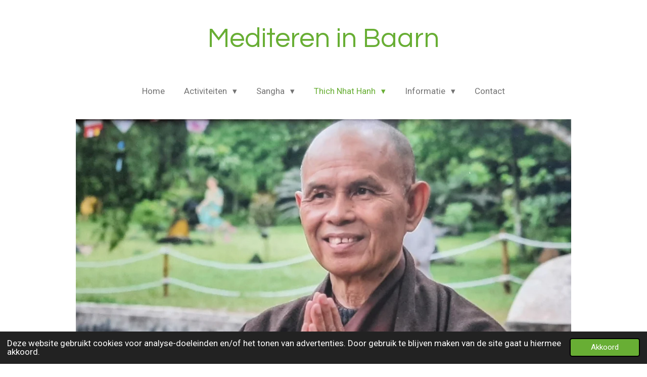

--- FILE ---
content_type: text/html; charset=UTF-8
request_url: https://www.meditereninbaarn.nl/thich-nhat-hanh
body_size: 9657
content:
<!DOCTYPE html>
<html lang="nl">
    <head>
        <meta http-equiv="Content-Type" content="text/html; charset=utf-8">
        <meta name="viewport" content="width=device-width, initial-scale=1.0, maximum-scale=5.0">
        <meta http-equiv="X-UA-Compatible" content="IE=edge">
        <link rel="canonical" href="https://www.meditereninbaarn.nl/thich-nhat-hanh">
        <link rel="sitemap" type="application/xml" href="https://www.meditereninbaarn.nl/sitemap.xml">
        <meta property="og:title" content="Thich Nhat Hanh | Mediteren in Baarn">
        <meta property="og:url" content="https://www.meditereninbaarn.nl/thich-nhat-hanh">
        <base href="https://www.meditereninbaarn.nl/">
        <meta name="description" property="og:description" content="">
                <script nonce="321e4d7a950c4e5900504bec2a630ae9">
            
            window.JOUWWEB = window.JOUWWEB || {};
            window.JOUWWEB.application = window.JOUWWEB.application || {};
            window.JOUWWEB.application = {"backends":[{"domain":"jouwweb.nl","freeDomain":"jouwweb.site"},{"domain":"webador.com","freeDomain":"webadorsite.com"},{"domain":"webador.de","freeDomain":"webadorsite.com"},{"domain":"webador.fr","freeDomain":"webadorsite.com"},{"domain":"webador.es","freeDomain":"webadorsite.com"},{"domain":"webador.it","freeDomain":"webadorsite.com"},{"domain":"jouwweb.be","freeDomain":"jouwweb.site"},{"domain":"webador.ie","freeDomain":"webadorsite.com"},{"domain":"webador.co.uk","freeDomain":"webadorsite.com"},{"domain":"webador.at","freeDomain":"webadorsite.com"},{"domain":"webador.be","freeDomain":"webadorsite.com"},{"domain":"webador.ch","freeDomain":"webadorsite.com"},{"domain":"webador.ch","freeDomain":"webadorsite.com"},{"domain":"webador.mx","freeDomain":"webadorsite.com"},{"domain":"webador.com","freeDomain":"webadorsite.com"},{"domain":"webador.dk","freeDomain":"webadorsite.com"},{"domain":"webador.se","freeDomain":"webadorsite.com"},{"domain":"webador.no","freeDomain":"webadorsite.com"},{"domain":"webador.fi","freeDomain":"webadorsite.com"},{"domain":"webador.ca","freeDomain":"webadorsite.com"},{"domain":"webador.ca","freeDomain":"webadorsite.com"},{"domain":"webador.pl","freeDomain":"webadorsite.com"},{"domain":"webador.com.au","freeDomain":"webadorsite.com"},{"domain":"webador.nz","freeDomain":"webadorsite.com"}],"editorLocale":"nl-NL","editorTimezone":"Europe\/Amsterdam","editorLanguage":"nl","analytics4TrackingId":"G-E6PZPGE4QM","analyticsDimensions":[],"backendDomain":"www.jouwweb.nl","backendShortDomain":"jouwweb.nl","backendKey":"jouwweb-nl","freeWebsiteDomain":"jouwweb.site","noSsl":false,"build":{"reference":"da7f817"},"linkHostnames":["www.jouwweb.nl","www.webador.com","www.webador.de","www.webador.fr","www.webador.es","www.webador.it","www.jouwweb.be","www.webador.ie","www.webador.co.uk","www.webador.at","www.webador.be","www.webador.ch","fr.webador.ch","www.webador.mx","es.webador.com","www.webador.dk","www.webador.se","www.webador.no","www.webador.fi","www.webador.ca","fr.webador.ca","www.webador.pl","www.webador.com.au","www.webador.nz"],"assetsUrl":"https:\/\/assets.jwwb.nl","loginUrl":"https:\/\/www.jouwweb.nl\/inloggen","publishUrl":"https:\/\/www.jouwweb.nl\/v2\/website\/2925418\/publish-proxy","adminUserOrIp":false,"pricing":{"plans":{"lite":{"amount":"700","currency":"EUR"},"pro":{"amount":"1200","currency":"EUR"},"business":{"amount":"2400","currency":"EUR"}},"yearlyDiscount":{"price":{"amount":"0","currency":"EUR"},"ratio":0,"percent":"0%","discountPrice":{"amount":"0","currency":"EUR"},"termPricePerMonth":{"amount":"0","currency":"EUR"},"termPricePerYear":{"amount":"0","currency":"EUR"}}},"hcUrl":{"add-product-variants":"https:\/\/help.jouwweb.nl\/hc\/nl\/articles\/28594307773201","basic-vs-advanced-shipping":"https:\/\/help.jouwweb.nl\/hc\/nl\/articles\/28594268794257","html-in-head":"https:\/\/help.jouwweb.nl\/hc\/nl\/articles\/28594336422545","link-domain-name":"https:\/\/help.jouwweb.nl\/hc\/nl\/articles\/28594325307409","optimize-for-mobile":"https:\/\/help.jouwweb.nl\/hc\/nl\/articles\/28594312927121","seo":"https:\/\/help.jouwweb.nl\/hc\/nl\/sections\/28507243966737","transfer-domain-name":"https:\/\/help.jouwweb.nl\/hc\/nl\/articles\/28594325232657","website-not-secure":"https:\/\/help.jouwweb.nl\/hc\/nl\/articles\/28594252935825"}};
            window.JOUWWEB.brand = {"type":"jouwweb","name":"JouwWeb","domain":"JouwWeb.nl","supportEmail":"support@jouwweb.nl"};
                    
                window.JOUWWEB = window.JOUWWEB || {};
                window.JOUWWEB.websiteRendering = {"locale":"nl-NL","timezone":"Europe\/Amsterdam","routes":{"api\/upload\/product-field":"\/_api\/upload\/product-field","checkout\/cart":"\/winkelwagen","payment":"\/bestelling-afronden\/:publicOrderId","payment\/forward":"\/bestelling-afronden\/:publicOrderId\/forward","public-order":"\/bestelling\/:publicOrderId","checkout\/authorize":"\/winkelwagen\/authorize\/:gateway","wishlist":"\/verlanglijst"}};
                                                    window.JOUWWEB.website = {"id":2925418,"locale":"nl-NL","enabled":true,"title":"Mediteren in Baarn","hasTitle":true,"roleOfLoggedInUser":null,"ownerLocale":"nl-NL","plan":"pro","freeWebsiteDomain":"jouwweb.site","backendKey":"jouwweb-nl","currency":"EUR","defaultLocale":"nl-NL","url":"https:\/\/www.meditereninbaarn.nl\/","homepageSegmentId":11576358,"category":"website","isOffline":false,"isPublished":true,"locales":["nl-NL"],"allowed":{"ads":false,"credits":true,"externalLinks":true,"slideshow":true,"customDefaultSlideshow":true,"hostedAlbums":true,"moderators":true,"mailboxQuota":1,"statisticsVisitors":true,"statisticsDetailed":true,"statisticsMonths":1,"favicon":true,"password":true,"freeDomains":0,"freeMailAccounts":1,"canUseLanguages":false,"fileUpload":true,"legacyFontSize":false,"webshop":true,"products":10,"imageText":false,"search":true,"audioUpload":true,"videoUpload":0,"allowDangerousForms":false,"allowHtmlCode":true,"mobileBar":true,"sidebar":false,"poll":false,"allowCustomForms":true,"allowBusinessListing":true,"allowCustomAnalytics":true,"allowAccountingLink":true,"digitalProducts":false,"sitemapElement":false},"mobileBar":{"enabled":false,"theme":"accent","email":{"active":true},"location":{"active":true},"phone":{"active":true},"whatsapp":{"active":false},"social":{"active":false,"network":"facebook"}},"webshop":{"enabled":false,"currency":"EUR","taxEnabled":false,"taxInclusive":true,"vatDisclaimerVisible":false,"orderNotice":null,"orderConfirmation":null,"freeShipping":false,"freeShippingAmount":"0.00","shippingDisclaimerVisible":false,"pickupAllowed":false,"couponAllowed":false,"detailsPageAvailable":true,"socialMediaVisible":false,"termsPage":null,"termsPageUrl":null,"extraTerms":null,"pricingVisible":true,"orderButtonVisible":true,"shippingAdvanced":false,"shippingAdvancedBackEnd":false,"soldOutVisible":true,"backInStockNotificationEnabled":false,"canAddProducts":true,"nextOrderNumber":1,"allowedServicePoints":[],"sendcloudConfigured":false,"sendcloudFallbackPublicKey":"a3d50033a59b4a598f1d7ce7e72aafdf","taxExemptionAllowed":true,"invoiceComment":null,"emptyCartVisible":true,"minimumOrderPrice":null,"productNumbersEnabled":false,"wishlistEnabled":true,"hideTaxOnCart":false},"isTreatedAsWebshop":false};                            window.JOUWWEB.cart = {"products":[],"coupon":null,"shippingCountryCode":null,"shippingChoice":null,"breakdown":[]};                            window.JOUWWEB.scripts = ["website-rendering\/slideshow"];                        window.parent.JOUWWEB.colorPalette = window.JOUWWEB.colorPalette;
        </script>
                <title>Thich Nhat Hanh | Mediteren in Baarn</title>
                                                                            <meta property="og:image" content="https&#x3A;&#x2F;&#x2F;primary.jwwb.nl&#x2F;public&#x2F;o&#x2F;a&#x2F;f&#x2F;temp-nnhwauzoositdbhwtszf&#x2F;thayinhetgroenbijgewerkt2-1.jpg&#x3F;enable-io&#x3D;true&amp;enable&#x3D;upscale&amp;fit&#x3D;bounds&amp;width&#x3D;1200">
                                    <meta name="twitter:card" content="summary_large_image">
                        <meta property="twitter:image" content="https&#x3A;&#x2F;&#x2F;primary.jwwb.nl&#x2F;public&#x2F;o&#x2F;a&#x2F;f&#x2F;temp-nnhwauzoositdbhwtszf&#x2F;thayinhetgroenbijgewerkt2-1.jpg&#x3F;enable-io&#x3D;true&amp;enable&#x3D;upscale&amp;fit&#x3D;bounds&amp;width&#x3D;1200">
                                                    <script src="https://plausible.io/js/script.manual.js" nonce="321e4d7a950c4e5900504bec2a630ae9" data-turbo-track="reload" defer data-domain="shard18.jouwweb.nl"></script>
<link rel="stylesheet" type="text/css" href="https://gfonts.jwwb.nl/css?display=fallback&amp;family=Roboto%3A400%2C700%2C400italic%2C700italic%7CQuestrial%3A400%2C700%2C400italic%2C700italic" nonce="321e4d7a950c4e5900504bec2a630ae9" data-turbo-track="dynamic">
<script src="https://assets.jwwb.nl/assets/build/website-rendering/nl-NL.js?bust=af8dcdef13a1895089e9" nonce="321e4d7a950c4e5900504bec2a630ae9" data-turbo-track="reload" defer></script>
<script src="https://assets.jwwb.nl/assets/website-rendering/runtime.d9e65c74d3b5e295ad0f.js?bust=5de238b33c4b1a20f3c0" nonce="321e4d7a950c4e5900504bec2a630ae9" data-turbo-track="reload" defer></script>
<script src="https://assets.jwwb.nl/assets/website-rendering/103.3d75ec3708e54af67f50.js?bust=cb0aa3c978e146edbd0d" nonce="321e4d7a950c4e5900504bec2a630ae9" data-turbo-track="reload" defer></script>
<script src="https://assets.jwwb.nl/assets/website-rendering/main.bcab55bcfe2c590dc3f8.js?bust=b6d9535978efcc7ec6e9" nonce="321e4d7a950c4e5900504bec2a630ae9" data-turbo-track="reload" defer></script>
<link rel="preload" href="https://assets.jwwb.nl/assets/website-rendering/styles.e3fbacb39e54ae23f98d.css?bust=0288a9a53dd3ec3062c5" as="style">
<link rel="preload" href="https://assets.jwwb.nl/assets/website-rendering/fonts/icons-website-rendering/font/website-rendering.woff2?bust=bd2797014f9452dadc8e" as="font" crossorigin>
<link rel="preconnect" href="https://gfonts.jwwb.nl">
<link rel="stylesheet" type="text/css" href="https://assets.jwwb.nl/assets/website-rendering/styles.e3fbacb39e54ae23f98d.css?bust=0288a9a53dd3ec3062c5" nonce="321e4d7a950c4e5900504bec2a630ae9" data-turbo-track="dynamic">
<link rel="preconnect" href="https://assets.jwwb.nl">
<link rel="stylesheet" type="text/css" href="https://primary.jwwb.nl/public/o/a/f/temp-nnhwauzoositdbhwtszf/style.css?bust=1764948194" nonce="321e4d7a950c4e5900504bec2a630ae9" data-turbo-track="dynamic">    </head>
    <body
        id="top"
        class="jw-is-slideshow jw-header-is-text jw-is-segment-page jw-is-frontend jw-is-no-sidebar jw-is-no-messagebar jw-is-no-touch-device jw-is-no-mobile"
                                    data-jouwweb-page="11577805"
                                                data-jouwweb-segment-id="11577805"
                                                data-jouwweb-segment-type="page"
                                                data-template-threshold="1020"
                                                data-template-name="clean&#x7C;blanco&#x7C;blanco-banner"
                            itemscope
        itemtype="https://schema.org/WebPage"
    >
                                    <meta itemprop="url" content="https://www.meditereninbaarn.nl/thich-nhat-hanh">
        <div class="jw-background"></div>
        <div class="jw-body">
            <div class="jw-mobile-menu jw-mobile-is-text js-mobile-menu">
            <span class="jw-mobile-menu__button jw-mobile-menu__button--dummy"></span>        <div class="jw-mobile-header jw-mobile-header--text">
        <a            class="jw-mobile-header-content"
                            href="/"
                        >
                                        <div class="jw-mobile-text">
                    Mediteren in Baarn                </div>
                    </a>
    </div>

    
            <button
            type="button"
            class="jw-mobile-menu__button jw-mobile-toggle"
            aria-label="Open / sluit menu"
        >
            <span class="jw-icon-burger"></span>
        </button>
    </div>
            <div class="topmenu">
    <header>
        <div class="topmenu-inner js-topbar-content-container">
            <div class="jw-header-logo">
        <div
    class="jw-header jw-header-title-container jw-header-text jw-header-text-toggle"
    data-stylable="true"
>
    <a        id="jw-header-title"
        class="jw-header-title"
                    href="/"
            >
        Mediteren in Baarn    </a>
</div>
</div>
            <nav class="menu jw-menu-copy">
                <ul
    id="jw-menu"
    class="jw-menu jw-menu-horizontal"
            >
            <li
    class="jw-menu-item"
>
        <a        class="jw-menu-link"
        href="/"                                            data-page-link-id="11576358"
                            >
                <span class="">
            Home        </span>
            </a>
                </li>
            <li
    class="jw-menu-item jw-menu-has-submenu"
>
        <a        class="jw-menu-link"
        href="/activiteiten"                                            data-page-link-id="11577863"
                            >
                <span class="">
            Activiteiten        </span>
                    <span class="jw-arrow jw-arrow-toplevel"></span>
            </a>
                    <ul
            class="jw-submenu"
                    >
                            <li
    class="jw-menu-item"
>
        <a        class="jw-menu-link"
        href="/activiteiten/agenda"                                            data-page-link-id="11578204"
                            >
                <span class="">
            Agenda        </span>
            </a>
                </li>
                            <li
    class="jw-menu-item"
>
        <a        class="jw-menu-link"
        href="/activiteiten/meditatie-avonden"                                            data-page-link-id="11578195"
                            >
                <span class="">
            Meditatie avonden        </span>
            </a>
                </li>
                    </ul>
        </li>
            <li
    class="jw-menu-item jw-menu-has-submenu"
>
        <a        class="jw-menu-link"
        href="/sangha"                                            data-page-link-id="11577875"
                            >
                <span class="">
            Sangha        </span>
                    <span class="jw-arrow jw-arrow-toplevel"></span>
            </a>
                    <ul
            class="jw-submenu"
                    >
                            <li
    class="jw-menu-item"
>
        <a        class="jw-menu-link"
        href="/sangha/kerngroepleden"                                            data-page-link-id="11686470"
                            >
                <span class="">
            Kerngroepleden        </span>
            </a>
                </li>
                    </ul>
        </li>
            <li
    class="jw-menu-item jw-menu-has-submenu jw-menu-is-active"
>
        <a        class="jw-menu-link js-active-menu-item"
        href="/thich-nhat-hanh"                                            data-page-link-id="11577805"
                            >
                <span class="">
            Thich Nhat Hanh        </span>
                    <span class="jw-arrow jw-arrow-toplevel"></span>
            </a>
                    <ul
            class="jw-submenu"
                    >
                            <li
    class="jw-menu-item"
>
        <a        class="jw-menu-link"
        href="/thich-nhat-hanh/stamboom"                                            data-page-link-id="11577825"
                            >
                <span class="">
            Stamboom        </span>
            </a>
                </li>
                    </ul>
        </li>
            <li
    class="jw-menu-item jw-menu-has-submenu"
>
        <a        class="jw-menu-link"
        href="/informatie"                                            data-page-link-id="11576359"
                            >
                <span class="">
            Informatie        </span>
                    <span class="jw-arrow jw-arrow-toplevel"></span>
            </a>
                    <ul
            class="jw-submenu"
                    >
                            <li
    class="jw-menu-item"
>
        <a        class="jw-menu-link"
        href="/informatie/kaart"                                            data-page-link-id="11695799"
                            >
                <span class="">
            Kaart        </span>
            </a>
                </li>
                    </ul>
        </li>
            <li
    class="jw-menu-item"
>
        <a        class="jw-menu-link"
        href="/contact"                                            data-page-link-id="11576360"
                            >
                <span class="">
            Contact        </span>
            </a>
                </li>
    
    </ul>

    <script nonce="321e4d7a950c4e5900504bec2a630ae9" id="jw-mobile-menu-template" type="text/template">
        <ul id="jw-menu" class="jw-menu jw-menu-horizontal">
                            <li
    class="jw-menu-item"
>
        <a        class="jw-menu-link"
        href="/"                                            data-page-link-id="11576358"
                            >
                <span class="">
            Home        </span>
            </a>
                </li>
                            <li
    class="jw-menu-item jw-menu-has-submenu"
>
        <a        class="jw-menu-link"
        href="/activiteiten"                                            data-page-link-id="11577863"
                            >
                <span class="">
            Activiteiten        </span>
                    <span class="jw-arrow jw-arrow-toplevel"></span>
            </a>
                    <ul
            class="jw-submenu"
                    >
                            <li
    class="jw-menu-item"
>
        <a        class="jw-menu-link"
        href="/activiteiten/agenda"                                            data-page-link-id="11578204"
                            >
                <span class="">
            Agenda        </span>
            </a>
                </li>
                            <li
    class="jw-menu-item"
>
        <a        class="jw-menu-link"
        href="/activiteiten/meditatie-avonden"                                            data-page-link-id="11578195"
                            >
                <span class="">
            Meditatie avonden        </span>
            </a>
                </li>
                    </ul>
        </li>
                            <li
    class="jw-menu-item jw-menu-has-submenu"
>
        <a        class="jw-menu-link"
        href="/sangha"                                            data-page-link-id="11577875"
                            >
                <span class="">
            Sangha        </span>
                    <span class="jw-arrow jw-arrow-toplevel"></span>
            </a>
                    <ul
            class="jw-submenu"
                    >
                            <li
    class="jw-menu-item"
>
        <a        class="jw-menu-link"
        href="/sangha/kerngroepleden"                                            data-page-link-id="11686470"
                            >
                <span class="">
            Kerngroepleden        </span>
            </a>
                </li>
                    </ul>
        </li>
                            <li
    class="jw-menu-item jw-menu-has-submenu jw-menu-is-active"
>
        <a        class="jw-menu-link js-active-menu-item"
        href="/thich-nhat-hanh"                                            data-page-link-id="11577805"
                            >
                <span class="">
            Thich Nhat Hanh        </span>
                    <span class="jw-arrow jw-arrow-toplevel"></span>
            </a>
                    <ul
            class="jw-submenu"
                    >
                            <li
    class="jw-menu-item"
>
        <a        class="jw-menu-link"
        href="/thich-nhat-hanh/stamboom"                                            data-page-link-id="11577825"
                            >
                <span class="">
            Stamboom        </span>
            </a>
                </li>
                    </ul>
        </li>
                            <li
    class="jw-menu-item jw-menu-has-submenu"
>
        <a        class="jw-menu-link"
        href="/informatie"                                            data-page-link-id="11576359"
                            >
                <span class="">
            Informatie        </span>
                    <span class="jw-arrow jw-arrow-toplevel"></span>
            </a>
                    <ul
            class="jw-submenu"
                    >
                            <li
    class="jw-menu-item"
>
        <a        class="jw-menu-link"
        href="/informatie/kaart"                                            data-page-link-id="11695799"
                            >
                <span class="">
            Kaart        </span>
            </a>
                </li>
                    </ul>
        </li>
                            <li
    class="jw-menu-item"
>
        <a        class="jw-menu-link"
        href="/contact"                                            data-page-link-id="11576360"
                            >
                <span class="">
            Contact        </span>
            </a>
                </li>
            
                    </ul>
    </script>
            </nav>
        </div>
    </header>
</div>
<div
    id="jw-slideshow"
    class="jw-slideshow jw-slideshow-toggle banner-md"
    data-pause="7000"
    data-autoplay="1"
    data-transition="horizontal"
    data-ratio="0.69"
>
                    <div class="bx-wrapper"><div class="bx-viewport">
        <ul>
                    <li class="jw-slideshow-slide">
    <div data-key="0" data-text="" data-subtext="" data-buttontext="" data-buttontarget="_self" data-backdrop="0" data-layout="no-text" style="background-position: 50% 50%; background-image: url(&#039;https://primary.jwwb.nl/public/o/a/f/temp-nnhwauzoositdbhwtszf/thayinhetgroenbijgewerkt2-1.jpg?enable-io=true&amp;enable=upscale&amp;crop=1784%2C1231%2Cx68%2Cy0%2Csafe&amp;width=1020&amp;height=704&#039;);" data-background-position-x="0.5" data-background-position-y="0.5" class="jw-slideshow-slide-content jw-slideshow-slide-content--display-cover jw-slideshow-slide-content--no-backdrop ">                                    <div class="jw-slideshow-slide-content-height-enforcer-wrapper">
                <div
                    class="jw-slideshow-slide-content-height-enforcer"
                    style="padding-bottom: 69%;"
                >
                </div>
            </div>
                <div class="bx-caption-wrapper jw-slideshow-slide-align-center">
            <div class="bx-caption">
                <div class="jw-slideshow-title"></div>
                                            </div>
        </div>
    </div>
</li>

            </ul>
            </div></div>
        <div class="jw-slideshow__scroll-arrow">
        <i class="website-rendering-icon-down-open-big"></i>
    </div>
    <style>
                @media screen and (min-width: 1200px) {
            .jw-slideshow-slide-content-height-enforcer-wrapper {
                max-height: 828px !important;
            }
        }
            </style>
</div>

<script nonce="321e4d7a950c4e5900504bec2a630ae9">
    var backgroundElement = document.querySelector('.jw-background');

    JOUWWEB.templateConfig = {
        header: {
            selector: '.topmenu',
            mobileSelector: '.jw-mobile-menu',
            updatePusher: function (height, state) {

                if (state === 'desktop') {
                    // Expose the header height as a custom property so
                    // we can use this to set the background height in CSS.
                    if (backgroundElement && height) {
                        backgroundElement.setAttribute('style', '--header-height: ' + height + 'px;');
                    }
                } else if (state === 'mobile') {
                    $('.jw-menu-clone .jw-menu').css('margin-top', height);
                }
            },
        },
    };
</script>
<div class="main-content">
    
<main class="block-content">
    <div data-section-name="content" class="jw-section jw-section-content jw-responsive">
        <div
    id="jw-element-189290665"
    data-jw-element-id="189290665"
        class="jw-tree-node jw-element jw-strip-root jw-tree-container jw-node-is-first-child jw-node-is-last-child"
>
    <div
    id="jw-element-355043392"
    data-jw-element-id="355043392"
        class="jw-tree-node jw-element jw-strip jw-tree-container jw-strip--default jw-strip--style-color jw-strip--color-default jw-strip--padding-both jw-node-is-first-child jw-strip--primary jw-node-is-last-child"
>
    <div class="jw-strip__content-container"><div class="jw-strip__content jw-responsive">
                    <div
    id="jw-element-189291671"
    data-jw-element-id="189291671"
        class="jw-tree-node jw-element jw-image-text jw-node-is-first-child"
>
    <div class="jw-element-imagetext-text">
            <h2 class="jw-heading-100" style="text-align: left;">Thich Nhat Hanh</h2>
<p>&nbsp;</p>
<p><span>We mediteren in de&nbsp;traditie van&nbsp;<a href="https://www.aandacht.net/plum-village/leraar-inspirator" target="_blank" title="https://www.aandacht.net/plum-village/leraar-inspirator" rel="noopener">Thich Nhat Hanh</a>.</span></p>
<p>&nbsp;</p>
<p>Thich Nhat Hanh (Thay) was zenmeester en boeddhistische monnik, afkomstig uit Vietnam. Hij is geboren in 1926 en op 16-jarige leeftijd als monnik ingetreden in een klooster in Vietnam.</p>
<p>&nbsp;</p>
<p style="text-align: left;">Hij was de spiritueel leraar en leider van de internationale Plum Village-gemeenschap, die in 1982 begon met de vestiging van het klooster en meditatiecentrum<span>&nbsp;</span><a href="https://plumvillage.org/about/plum-village/" target="_blank" title="https://plumvillage.org/about/plum-village/" rel="noopener">Plum Village</a><span>&nbsp;</span>in Zuid Frankrijk. In de Verenigde Staten, Duitsland, Hongkong en Thailand zijn tevens kloosters. Ook in Vietnam zijn enkele boeddhistische kloosters verbonden met Thich Nhat Hanh.</p>
<p style="text-align: left;">&nbsp;</p>
<p>Thich Nhat Hanh was al jong in Vietnam een vernieuwende en populaire boeddhistische leraar, die ook Westerse literatuur en wetenschappelijke inzichten in zijn onderricht inbouwde. Het ging hem erom het boeddhisme dicht bij het dagelijks leven te brengen en midden in de maatschappij. Tijdens de oorlog in Vietnam organiseerde hij samen met andere monniken, nonnen en leken-beoefenaars op grote schaal hulpacties voor de getroffen bevolking in de door bombardementen verwoeste dorpen.</p>
<p>Mindfulness gaf hen de kracht om te gaan met het lijden in henzelf en dit te transformeren. Dit was de basis voor de ontwikkeling van het ge&euml;ngageerd boeddhisme. Tegenwoordig spreekt Thich Nhat Hanh vaker van toegepast boeddhisme, waarmee hij bedoelt dat de wijsheid, het mededogen en de inzichten uit de boeddhistische beoefening pas volledig tot hun recht komen als ze toegepast worden in het dagelijks leven, in onze gezinnen en relaties, op ons werk en door onze betrokkenheid met maatschappelijke problemen, oorlog en vrede en de ecologische crisis.</p>
<p>Eind jaren zestig ging Thich Nhat Hanh naar de Verenigde Staten en Europa om te pleiten voor het stopzetten van alle oorlogshandelingen in Vietnam en het starten van vredesbesprekingen. Hij leidde zelf in Parijs de boeddhistische vredesdelegatie tijdens de vredesonderhandelingen. Toen de oorlog voorbij was, mocht hij van de Vietnamese autoriteiten niet meer terugkeren en vestigde hij zich als balling in Frankrijk.</p>
<p>Martin Luther King nomineerde hem in 1967 de Nobelprijs voor de Vrede ten tijde van de Vietnamoorlog. Ondanks de krachtige aanbeveling van de kant van King, besloot het comit&eacute;, evenals het jaar daarvoor, helemaal geen prijs toe te kennen.</p>
<p>&nbsp;</p>
<p>Vooral sinds de stichting van<span>&nbsp;</span>Plum Village<span>&nbsp;</span>is hij steeds bekender geworden als spiritueel leraar. Jaarlijks bezoeken vele duizenden mensen Plum Village en de andere kloosters om retraites bij te wonen en naar lezingen van Thich Nhat Hanh te luisteren. Over de hele wereld hebben leken honderden meditatiegroepen opgezet waar zij met elkaar meditatie beoefenen en het leven in aandacht delen.&nbsp;</p>
<p><span>Thich Nhat Hanh heeft zijn visie op de kernwaarden van het boeddhisme neergelegd in de&nbsp;<a href="https://www.aandacht.net/images/Teksten_beoefening/Aandachtsoefeningen/De_Vijf_Aandachtsoefeningen1.pdf" target="_blank" title="https://www.aandacht.net/images/Teksten_beoefening/Aandachtsoefeningen/De_Vijf_Aandachtsoefeningen1.pdf" rel="noopener">Vijf Aandachtsoefeningen</a>. Dit zijn moderne uitwerkingen van de traditionele boeddhistische leefregels. De Aandachtsoefeningen zijn zo geschreven dat ze een handvat bieden voor het leiden van een leven met volle aandacht, liefde en begrip. Je hoeft er geen boeddhist voor te worden om je door deze oefeningen aangesproken te voelen, ze toe te passen in je leven en te gebruiken voor je persoonlijke ontwikkeling.&nbsp;In simpele bewoordingen weet hij de essentie van de boeddhistische leer uit te leggen direct gekoppeld aan de praktijk van het dagelijks leven.</span></p>
<p>&nbsp;</p>
<p>Tot op hoge leeftijd heeft Thich Nhat Hanh over de hele wereld lezingen gegeven en leidde hij grote retraites. Zijn lezingen vonden hun neerslag in de meer dan 100 boeken, waarvan er vele in meerdere talen werden vertaald. In de Nederlandse taal zijn er zelfs meer dan 50 boeken verschenen. Daarnaast schreef&nbsp;hij veel&nbsp;gedichten<span>&nbsp;</span>en maakte hij prachtige kalligrafie&euml;n.</p>
<p>In november 2014 heeft Thich Nhat Hanh een zware hersenbloeding gekregen.&nbsp;Sinds 2018 woonde hij weer in zijn 'roottempel' in Vietnam waar hij in januari 2022&nbsp;is overleden.</p>
<p><span>In Nederland en Belgi&euml; wordt er op vele plaatsen in groepjes, sangha's genaamd,&nbsp;gemediteerd in de traditie van Thich Nhat Hanh.</span></p>
<p><span>Op de website van de&nbsp;<a href="http://www.aandacht.net/" target="_blank" rel="noopener">Stichting Leven in Aandacht</a>&nbsp;staat uitgebreide informatie over de mogelijkheden je te verdiepen door middel van lezingen en retraites.</span></p>    </div>
</div><div
    id="jw-element-189291881"
    data-jw-element-id="189291881"
        class="jw-tree-node jw-element jw-image-text jw-node-is-last-child"
>
    </div></div></div></div></div>            </div>
</main>
    </div>
<footer class="block-footer">
    <div
        data-section-name="footer"
        class="jw-section jw-section-footer jw-responsive"
    >
                <div class="jw-strip jw-strip--default jw-strip--style-color jw-strip--primary jw-strip--color-default jw-strip--padding-both"><div class="jw-strip__content-container"><div class="jw-strip__content jw-responsive">            <div
    id="jw-element-212483291"
    data-jw-element-id="212483291"
        class="jw-tree-node jw-element jw-simple-root jw-tree-container jw-tree-container--empty jw-node-is-first-child jw-node-is-last-child"
>
    </div>                            <div class="jw-credits clear">
                    <div class="jw-credits-owner">
                        <div id="jw-footer-text">
                            <div class="jw-footer-text-content">
                                &copy; 2022 - 2026 Mediteren in Baarn                            </div>
                        </div>
                    </div>
                    <div class="jw-credits-right">
                                                <div id="jw-credits-tool">
    <small>
        Powered by <a href="https://www.jouwweb.nl" rel="">JouwWeb</a>    </small>
</div>
                    </div>
                </div>
                    </div></div></div>    </div>
</footer>
            
<div class="jw-bottom-bar__container">
    </div>
<div class="jw-bottom-bar__spacer">
    </div>

            <div id="jw-variable-loaded" style="display: none;"></div>
            <div id="jw-variable-values" style="display: none;">
                                    <span data-jw-variable-key="background-color" class="jw-variable-value-background-color"></span>
                                    <span data-jw-variable-key="background" class="jw-variable-value-background"></span>
                                    <span data-jw-variable-key="font-family" class="jw-variable-value-font-family"></span>
                                    <span data-jw-variable-key="paragraph-color" class="jw-variable-value-paragraph-color"></span>
                                    <span data-jw-variable-key="paragraph-link-color" class="jw-variable-value-paragraph-link-color"></span>
                                    <span data-jw-variable-key="paragraph-font-size" class="jw-variable-value-paragraph-font-size"></span>
                                    <span data-jw-variable-key="heading-color" class="jw-variable-value-heading-color"></span>
                                    <span data-jw-variable-key="heading-link-color" class="jw-variable-value-heading-link-color"></span>
                                    <span data-jw-variable-key="heading-font-size" class="jw-variable-value-heading-font-size"></span>
                                    <span data-jw-variable-key="heading-font-family" class="jw-variable-value-heading-font-family"></span>
                                    <span data-jw-variable-key="menu-text-color" class="jw-variable-value-menu-text-color"></span>
                                    <span data-jw-variable-key="menu-text-link-color" class="jw-variable-value-menu-text-link-color"></span>
                                    <span data-jw-variable-key="menu-text-font-size" class="jw-variable-value-menu-text-font-size"></span>
                                    <span data-jw-variable-key="menu-font-family" class="jw-variable-value-menu-font-family"></span>
                                    <span data-jw-variable-key="menu-capitalize" class="jw-variable-value-menu-capitalize"></span>
                                    <span data-jw-variable-key="website-size" class="jw-variable-value-website-size"></span>
                                    <span data-jw-variable-key="content-color" class="jw-variable-value-content-color"></span>
                                    <span data-jw-variable-key="accent-color" class="jw-variable-value-accent-color"></span>
                                    <span data-jw-variable-key="footer-text-color" class="jw-variable-value-footer-text-color"></span>
                                    <span data-jw-variable-key="footer-text-link-color" class="jw-variable-value-footer-text-link-color"></span>
                                    <span data-jw-variable-key="footer-text-font-size" class="jw-variable-value-footer-text-font-size"></span>
                                    <span data-jw-variable-key="menu-color" class="jw-variable-value-menu-color"></span>
                                    <span data-jw-variable-key="footer-color" class="jw-variable-value-footer-color"></span>
                                    <span data-jw-variable-key="menu-background" class="jw-variable-value-menu-background"></span>
                                    <span data-jw-variable-key="menu-style" class="jw-variable-value-menu-style"></span>
                                    <span data-jw-variable-key="menu-divider" class="jw-variable-value-menu-divider"></span>
                                    <span data-jw-variable-key="menu-lines" class="jw-variable-value-menu-lines"></span>
                            </div>
        </div>
                            <script nonce="321e4d7a950c4e5900504bec2a630ae9" type="application/ld+json">[{"@context":"https:\/\/schema.org","@type":"Organization","url":"https:\/\/www.meditereninbaarn.nl\/","name":"Mediteren in Baarn"}]</script>
                <script nonce="321e4d7a950c4e5900504bec2a630ae9">window.JOUWWEB = window.JOUWWEB || {}; window.JOUWWEB.experiment = {"enrollments":{},"defaults":{"only-annual-discount-restart":"3months-50pct","ai-homepage-structures":"on","checkout-shopping-cart-design":"on","ai-page-wizard-ui":"on","payment-cycle-dropdown":"on","trustpilot-checkout":"widget","improved-homepage-structures":"on"}};</script>        <script nonce="321e4d7a950c4e5900504bec2a630ae9">
            window.JOUWWEB = window.JOUWWEB || {};
            window.JOUWWEB.cookieConsent = {"theme":"jw","showLink":false,"content":{"message":"Deze website gebruikt cookies voor analyse-doeleinden en\/of het tonen van advertenties. Door gebruik te blijven maken van de site gaat u hiermee akkoord.","dismiss":"Akkoord"},"autoOpen":true,"cookie":{"name":"cookieconsent_status"}};
        </script>
<script nonce="321e4d7a950c4e5900504bec2a630ae9">window.plausible = window.plausible || function() { (window.plausible.q = window.plausible.q || []).push(arguments) };plausible('pageview', { props: {website: 2925418 }});</script>                                </body>
</html>
